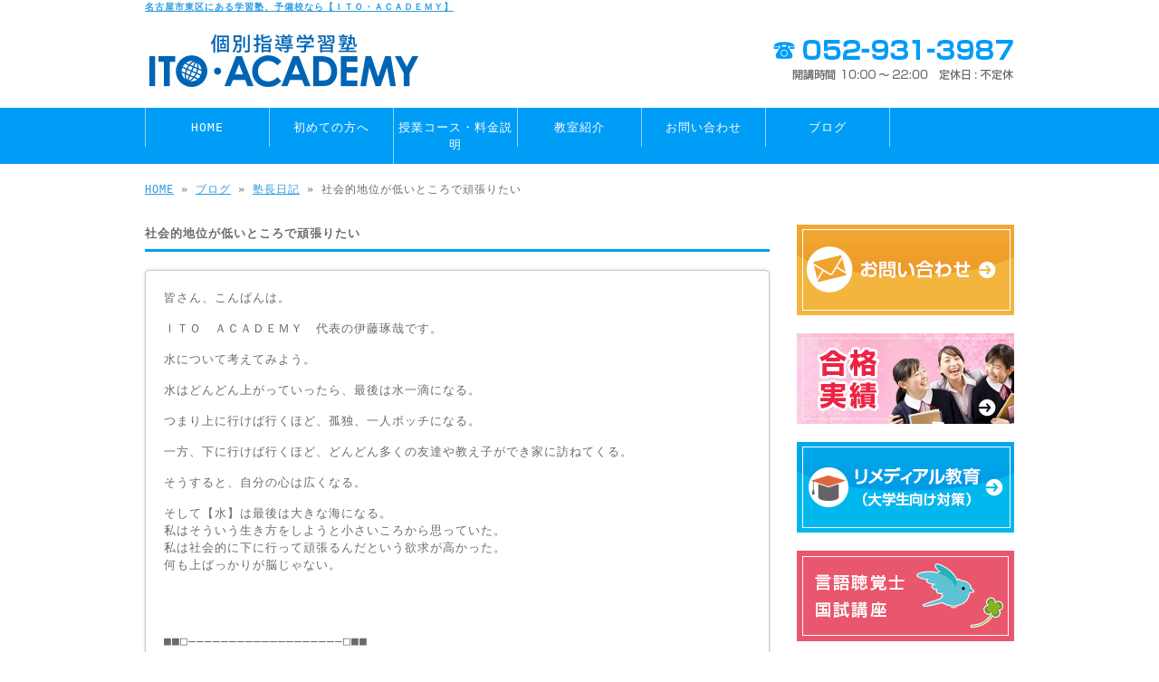

--- FILE ---
content_type: text/html; charset=UTF-8
request_url: https://www.ito-academy.com/archives/7668
body_size: 10194
content:
<!doctype html>
<html lang="ja" dir="ltr">
<head>
<meta charset="utf-8">
<title>社会的地位が低いところで頑張りたい｜学習塾・予備校なら名古屋市東区にある【ITO・ACADEMY】</title>
<meta name="viewport" content="width=device-width,user-scalable=yes,initial-scale=1.0">
<link rel="stylesheet" href="https://www.ito-academy.com/wp-content/themes/tpl-theme/style.css" type="text/css" media="all">
<link rel="stylesheet" href="https://www.ito-academy.com/wp-content/themes/tpl-theme/color.css" type="text/css" media="all">
<!--<meta property="fb:admins" content="FBページ管理者のFBアカウントID" />-->
<meta property="og:url" content="https://www.ito-academy.com/archives/7668">
<meta property="og:title" content="社会的地位が低いところで頑張りたい">
<meta property="og:type" content="article">
<meta property="og:description" content="皆さん、こんばんは。 ＩＴＯ　ＡＣＡＤＥＭＹ　代表の伊藤琢哉です。 水について考えてみよう。 水はどんどん上がっていったら、最後は水一滴になる。 つまり上に行けば行くほど、孤独、一人ボッチになる。 一">
<meta property="og:site_name" content="ITO・ACADEMY">
<meta property="og:image" content="https://www.ito-academy.com/wp-content/themes/tpl-theme/images/default.png">
<meta name="description" content="名古屋市東区の高校・大学受験なら学習塾、予備校の「ＩＴＯ・ＡＣＡＤＥＭＹ（ITOアカデミー）」へ。勉強が苦手な人～医大や一流大を目指す人まで、１人ひとりにあった完全個別授業を行っています。各科目を指導していますが、中でも英語教育を得意としています。">
<meta name="keywords" content="学習塾,予備校,高校受験,進学塾,個別指導,英語,名古屋,東区,医学部,医科大学">
<!--[if IE]>
<meta http-equiv="X-UA-Compatible" content="IE=edge">
<![endif]-->
<!--[if lte IE 9]>
<script src="https://html5shim.googlecode.com/svn/trunk/html5.js"></script>
<script src="https://css3-mediaqueries-js.googlecode.com/svn/trunk/css3-mediaqueries.js"></script>
<script src="https://ie7-js.googlecode.com/svn/version/2.1(beta4)/IE9.js"></script> 
<![endif]-->
<meta name='robots' content='max-image-preview:large'/>
<link rel='dns-prefetch' href='//code.jquery.com'/>
<link rel='dns-prefetch' href='//s.w.org'/>
<style type="text/css">img.wp-smiley,img.emoji{display:inline!important;border:none!important;box-shadow:none!important;height:1em!important;width:1em!important;margin:0 .07em!important;vertical-align:-.1em!important;background:none!important;padding:0!important}</style><link rel='stylesheet' id='wp-block-library-css' href='https://www.ito-academy.com/wp-includes/css/dist/block-library/style.min.css' type='text/css' media='all'/><style id='global-styles-inline-css' type='text/css'>body{--wp--preset--color--black:#000;--wp--preset--color--cyan-bluish-gray:#abb8c3;--wp--preset--color--white:#fff;--wp--preset--color--pale-pink:#f78da7;--wp--preset--color--vivid-red:#cf2e2e;--wp--preset--color--luminous-vivid-orange:#ff6900;--wp--preset--color--luminous-vivid-amber:#fcb900;--wp--preset--color--light-green-cyan:#7bdcb5;--wp--preset--color--vivid-green-cyan:#00d084;--wp--preset--color--pale-cyan-blue:#8ed1fc;--wp--preset--color--vivid-cyan-blue:#0693e3;--wp--preset--color--vivid-purple:#9b51e0;--wp--preset--gradient--vivid-cyan-blue-to-vivid-purple:linear-gradient(135deg,rgba(6,147,227,1) 0%,#9b51e0 100%);--wp--preset--gradient--light-green-cyan-to-vivid-green-cyan:linear-gradient(135deg,#7adcb4 0%,#00d082 100%);--wp--preset--gradient--luminous-vivid-amber-to-luminous-vivid-orange:linear-gradient(135deg,rgba(252,185,0,1) 0%,rgba(255,105,0,1) 100%);--wp--preset--gradient--luminous-vivid-orange-to-vivid-red:linear-gradient(135deg,rgba(255,105,0,1) 0%,#cf2e2e 100%);--wp--preset--gradient--very-light-gray-to-cyan-bluish-gray:linear-gradient(135deg,#eee 0%,#a9b8c3 100%);--wp--preset--gradient--cool-to-warm-spectrum:linear-gradient(135deg,#4aeadc 0%,#9778d1 20%,#cf2aba 40%,#ee2c82 60%,#fb6962 80%,#fef84c 100%);--wp--preset--gradient--blush-light-purple:linear-gradient(135deg,#ffceec 0%,#9896f0 100%);--wp--preset--gradient--blush-bordeaux:linear-gradient(135deg,#fecda5 0%,#fe2d2d 50%,#6b003e 100%);--wp--preset--gradient--luminous-dusk:linear-gradient(135deg,#ffcb70 0%,#c751c0 50%,#4158d0 100%);--wp--preset--gradient--pale-ocean:linear-gradient(135deg,#fff5cb 0%,#b6e3d4 50%,#33a7b5 100%);--wp--preset--gradient--electric-grass:linear-gradient(135deg,#caf880 0%,#71ce7e 100%);--wp--preset--gradient--midnight:linear-gradient(135deg,#020381 0%,#2874fc 100%);--wp--preset--duotone--dark-grayscale:url(#wp-duotone-dark-grayscale);--wp--preset--duotone--grayscale:url(#wp-duotone-grayscale);--wp--preset--duotone--purple-yellow:url(#wp-duotone-purple-yellow);--wp--preset--duotone--blue-red:url(#wp-duotone-blue-red);--wp--preset--duotone--midnight:url(#wp-duotone-midnight);--wp--preset--duotone--magenta-yellow:url(#wp-duotone-magenta-yellow);--wp--preset--duotone--purple-green:url(#wp-duotone-purple-green);--wp--preset--duotone--blue-orange:url(#wp-duotone-blue-orange);--wp--preset--font-size--small:13px;--wp--preset--font-size--medium:20px;--wp--preset--font-size--large:36px;--wp--preset--font-size--x-large:42px}.has-black-color{color:var(--wp--preset--color--black)!important}.has-cyan-bluish-gray-color{color:var(--wp--preset--color--cyan-bluish-gray)!important}.has-white-color{color:var(--wp--preset--color--white)!important}.has-pale-pink-color{color:var(--wp--preset--color--pale-pink)!important}.has-vivid-red-color{color:var(--wp--preset--color--vivid-red)!important}.has-luminous-vivid-orange-color{color:var(--wp--preset--color--luminous-vivid-orange)!important}.has-luminous-vivid-amber-color{color:var(--wp--preset--color--luminous-vivid-amber)!important}.has-light-green-cyan-color{color:var(--wp--preset--color--light-green-cyan)!important}.has-vivid-green-cyan-color{color:var(--wp--preset--color--vivid-green-cyan)!important}.has-pale-cyan-blue-color{color:var(--wp--preset--color--pale-cyan-blue)!important}.has-vivid-cyan-blue-color{color:var(--wp--preset--color--vivid-cyan-blue)!important}.has-vivid-purple-color{color:var(--wp--preset--color--vivid-purple)!important}.has-black-background-color{background-color:var(--wp--preset--color--black)!important}.has-cyan-bluish-gray-background-color{background-color:var(--wp--preset--color--cyan-bluish-gray)!important}.has-white-background-color{background-color:var(--wp--preset--color--white)!important}.has-pale-pink-background-color{background-color:var(--wp--preset--color--pale-pink)!important}.has-vivid-red-background-color{background-color:var(--wp--preset--color--vivid-red)!important}.has-luminous-vivid-orange-background-color{background-color:var(--wp--preset--color--luminous-vivid-orange)!important}.has-luminous-vivid-amber-background-color{background-color:var(--wp--preset--color--luminous-vivid-amber)!important}.has-light-green-cyan-background-color{background-color:var(--wp--preset--color--light-green-cyan)!important}.has-vivid-green-cyan-background-color{background-color:var(--wp--preset--color--vivid-green-cyan)!important}.has-pale-cyan-blue-background-color{background-color:var(--wp--preset--color--pale-cyan-blue)!important}.has-vivid-cyan-blue-background-color{background-color:var(--wp--preset--color--vivid-cyan-blue)!important}.has-vivid-purple-background-color{background-color:var(--wp--preset--color--vivid-purple)!important}.has-black-border-color{border-color:var(--wp--preset--color--black)!important}.has-cyan-bluish-gray-border-color{border-color:var(--wp--preset--color--cyan-bluish-gray)!important}.has-white-border-color{border-color:var(--wp--preset--color--white)!important}.has-pale-pink-border-color{border-color:var(--wp--preset--color--pale-pink)!important}.has-vivid-red-border-color{border-color:var(--wp--preset--color--vivid-red)!important}.has-luminous-vivid-orange-border-color{border-color:var(--wp--preset--color--luminous-vivid-orange)!important}.has-luminous-vivid-amber-border-color{border-color:var(--wp--preset--color--luminous-vivid-amber)!important}.has-light-green-cyan-border-color{border-color:var(--wp--preset--color--light-green-cyan)!important}.has-vivid-green-cyan-border-color{border-color:var(--wp--preset--color--vivid-green-cyan)!important}.has-pale-cyan-blue-border-color{border-color:var(--wp--preset--color--pale-cyan-blue)!important}.has-vivid-cyan-blue-border-color{border-color:var(--wp--preset--color--vivid-cyan-blue)!important}.has-vivid-purple-border-color{border-color:var(--wp--preset--color--vivid-purple)!important}.has-vivid-cyan-blue-to-vivid-purple-gradient-background{background:var(--wp--preset--gradient--vivid-cyan-blue-to-vivid-purple)!important}.has-light-green-cyan-to-vivid-green-cyan-gradient-background{background:var(--wp--preset--gradient--light-green-cyan-to-vivid-green-cyan)!important}.has-luminous-vivid-amber-to-luminous-vivid-orange-gradient-background{background:var(--wp--preset--gradient--luminous-vivid-amber-to-luminous-vivid-orange)!important}.has-luminous-vivid-orange-to-vivid-red-gradient-background{background:var(--wp--preset--gradient--luminous-vivid-orange-to-vivid-red)!important}.has-very-light-gray-to-cyan-bluish-gray-gradient-background{background:var(--wp--preset--gradient--very-light-gray-to-cyan-bluish-gray)!important}.has-cool-to-warm-spectrum-gradient-background{background:var(--wp--preset--gradient--cool-to-warm-spectrum)!important}.has-blush-light-purple-gradient-background{background:var(--wp--preset--gradient--blush-light-purple)!important}.has-blush-bordeaux-gradient-background{background:var(--wp--preset--gradient--blush-bordeaux)!important}.has-luminous-dusk-gradient-background{background:var(--wp--preset--gradient--luminous-dusk)!important}.has-pale-ocean-gradient-background{background:var(--wp--preset--gradient--pale-ocean)!important}.has-electric-grass-gradient-background{background:var(--wp--preset--gradient--electric-grass)!important}.has-midnight-gradient-background{background:var(--wp--preset--gradient--midnight)!important}.has-small-font-size{font-size:var(--wp--preset--font-size--small)!important}.has-medium-font-size{font-size:var(--wp--preset--font-size--medium)!important}.has-large-font-size{font-size:var(--wp--preset--font-size--large)!important}.has-x-large-font-size{font-size:var(--wp--preset--font-size--x-large)!important}</style><link rel='stylesheet' id='wp-pagenavi-css' href='https://www.ito-academy.com/wp-content/plugins/wp-pagenavi/pagenavi-css.css' type='text/css' media='all'/><link type="text/css" href="https://www.ito-academy.com/wp-content/plugins/business-calendar/business-calendar.css" rel="stylesheet"/><style type="text/css">.wp_social_bookmarking_light{border:0!important;padding:10px 0 20px 0!important;margin:0!important}.wp_social_bookmarking_light div{float:left!important;border:0!important;padding:0!important;margin:0 5px 0 0!important;min-height:30px!important;line-height:18px!important;text-indent:0!important}.wp_social_bookmarking_light img{border:0!important;padding:0;margin:0;vertical-align:top!important}.wp_social_bookmarking_light_clear{clear:both!important}#fb-root{display:none}.wsbl_twitter{width:100px}.wsbl_facebook_like iframe{max-width:none!important}</style><script type="text/javascript">window._wpemojiSettings={"baseUrl":"https:\/\/s.w.org\/images\/core\/emoji\/14.0.0\/72x72\/","ext":".png","svgUrl":"https:\/\/s.w.org\/images\/core\/emoji\/14.0.0\/svg\/","svgExt":".svg","source":{"concatemoji":"https:\/\/www.ito-academy.com\/wp-includes\/js\/wp-emoji-release.min.js"}};!function(e,a,t){var n,r,o,i=a.createElement("canvas"),p=i.getContext&&i.getContext("2d");function s(e,t){var a=String.fromCharCode,e=(p.clearRect(0,0,i.width,i.height),p.fillText(a.apply(this,e),0,0),i.toDataURL());return p.clearRect(0,0,i.width,i.height),p.fillText(a.apply(this,t),0,0),e===i.toDataURL()}function c(e){var t=a.createElement("script");t.src=e,t.defer=t.type="text/javascript",a.getElementsByTagName("head")[0].appendChild(t)}for(o=Array("flag","emoji"),t.supports={everything:!0,everythingExceptFlag:!0},r=0;r<o.length;r++)t.supports[o[r]]=function(e){if(!p||!p.fillText)return!1;switch(p.textBaseline="top",p.font="600 32px Arial",e){case"flag":return s([127987,65039,8205,9895,65039],[127987,65039,8203,9895,65039])?!1:!s([55356,56826,55356,56819],[55356,56826,8203,55356,56819])&&!s([55356,57332,56128,56423,56128,56418,56128,56421,56128,56430,56128,56423,56128,56447],[55356,57332,8203,56128,56423,8203,56128,56418,8203,56128,56421,8203,56128,56430,8203,56128,56423,8203,56128,56447]);case"emoji":return!s([129777,127995,8205,129778,127999],[129777,127995,8203,129778,127999])}return!1}(o[r]),t.supports.everything=t.supports.everything&&t.supports[o[r]],"flag"!==o[r]&&(t.supports.everythingExceptFlag=t.supports.everythingExceptFlag&&t.supports[o[r]]);t.supports.everythingExceptFlag=t.supports.everythingExceptFlag&&!t.supports.flag,t.DOMReady=!1,t.readyCallback=function(){t.DOMReady=!0},t.supports.everything||(n=function(){t.readyCallback()},a.addEventListener?(a.addEventListener("DOMContentLoaded",n,!1),e.addEventListener("load",n,!1)):(e.attachEvent("onload",n),a.attachEvent("onreadystatechange",function(){"complete"===a.readyState&&t.readyCallback()})),(e=t.source||{}).concatemoji?c(e.concatemoji):e.wpemoji&&e.twemoji&&(c(e.twemoji),c(e.wpemoji)))}(window,document,window._wpemojiSettings);</script>
<script type='text/javascript' src='//code.jquery.com/jquery-1.10.2.js' id='jquery-js'></script>
<script type='text/javascript' src='https://www.ito-academy.com/wp-content/plugins/business-calendar/business-calendar.js' id='wp_business_calendar-js'></script>
<script type='text/javascript' src='//ajaxzip3.googlecode.com/svn/trunk/ajaxzip3/ajaxzip3.js' id='jqzip-js'></script>
<script type='text/javascript' src='https://www.ito-academy.com/wp-content/themes/tpl-theme/js/jquery.heightLine.js' id='heightLine-js'></script>
<script type='text/javascript' src='https://www.ito-academy.com/wp-content/themes/tpl-theme/js/common.js' id='commons-js'></script>
<script type='text/javascript' src='https://www.ito-academy.com/wp-content/themes/tpl-theme/js/yuga.js' id='yuga-js'></script>
<script type='text/javascript' src='https://www.ito-academy.com/wp-content/themes/tpl-theme/js/jquery.ui.core.js' id='uicore-js'></script>
<script type='text/javascript' src='https://www.ito-academy.com/wp-content/themes/tpl-theme/js/galleria.js' id='gall-js'></script>
<link rel="https://api.w.org/" href="https://www.ito-academy.com/wp-json/"/><link rel="alternate" type="application/json" href="https://www.ito-academy.com/wp-json/wp/v2/posts/7668"/><link rel="EditURI" type="application/rsd+xml" title="RSD" href="https://www.ito-academy.com/xmlrpc.php?rsd"/>
<link rel="wlwmanifest" type="application/wlwmanifest+xml" href="https://www.ito-academy.com/wp-includes/wlwmanifest.xml"/>
<link rel="canonical" href="https://www.ito-academy.com/archives/7668"/>
<link rel='shortlink' href='https://www.ito-academy.com/?p=7668'/>
<link rel="alternate" type="application/json+oembed" href="https://www.ito-academy.com/wp-json/oembed/1.0/embed?url=https%3A%2F%2Fwww.ito-academy.com%2Farchives%2F7668"/>
<link rel="alternate" type="text/xml+oembed" href="https://www.ito-academy.com/wp-json/oembed/1.0/embed?url=https%3A%2F%2Fwww.ito-academy.com%2Farchives%2F7668&#038;format=xml"/>
<script>(function(i,s,o,g,r,a,m){i['GoogleAnalyticsObject']=r;i[r]=i[r]||function(){(i[r].q=i[r].q||[]).push(arguments)},i[r].l=1*new Date();a=s.createElement(o),m=s.getElementsByTagName(o)[0];a.async=1;a.src=g;m.parentNode.insertBefore(a,m)})(window,document,'script','//www.google-analytics.com/analytics.js','ga');ga('create','UA-42659379-24','ito-academy.com');ga('require','displayfeatures');ga('send','pageview');</script><link rel="Shortcut Icon" type="image/x-icon" href="//www.ito-academy.com/wp-content/uploads/favicon.ico"/>
<!-- BEGIN: WP Social Bookmarking Light HEAD -->
<script>(function(d,s,id){var js,fjs=d.getElementsByTagName(s)[0];if(d.getElementById(id))return;js=d.createElement(s);js.id=id;js.src="//connect.facebook.net/ja_JP/sdk.js#xfbml=1&version=v2.7";fjs.parentNode.insertBefore(js,fjs);}(document,'script','facebook-jssdk'));</script>
<!-- END: WP Social Bookmarking Light HEAD -->
<!-- ## NXS/OG ## --><!-- ## NXSOGTAGS ## --><!-- ## NXS/OG ## -->
<script>$(window).on("load",function(){$(".heightLineParent>li").heightLine({minWidth:641});$(".heightLineParent>dl").heightLine({minWidth:641});});</script>
<!-- Google Tag Manager -->
<script>(function(w,d,s,l,i){w[l]=w[l]||[];w[l].push({'gtm.start':new Date().getTime(),event:'gtm.js'});var f=d.getElementsByTagName(s)[0],j=d.createElement(s),dl=l!='dataLayer'?'&l='+l:'';j.async=true;j.src='https://www.googletagmanager.com/gtm.js?id='+i+dl;f.parentNode.insertBefore(j,f);})(window,document,'script','dataLayer','GTM-PBX8DC8');</script>
<!-- End Google Tag Manager -->
<!-- Google tag (gtag.js) -->
<script async src="https://www.googletagmanager.com/gtag/js?id=G-TWSP38CWER"></script>
<script>window.dataLayer=window.dataLayer||[];function gtag(){dataLayer.push(arguments);}gtag('js',new Date());gtag('config','G-TWSP38CWER');</script>
</head>
<body data-rsssl=1 class="post-template-default single single-post postid-7668 single-format-standard"><noscript><meta HTTP-EQUIV="refresh" content="0;url='https://www.ito-academy.com/archives/7668?PageSpeed=noscript'" /><style><!--table,div,span,font,p{display:none} --></style><div style="display:block">Please click <a href="https://www.ito-academy.com/archives/7668?PageSpeed=noscript">here</a> if you are not redirected within a few seconds.</div></noscript>
<!-- Google Tag Manager (noscript) -->
<noscript><iframe src="https://www.googletagmanager.com/ns.html?id=GTM-PBX8DC8" height="0" width="0" style="display:none;visibility:hidden"></iframe></noscript>
<!-- End Google Tag Manager (noscript) -->
<div id="fb-root"></div>
<script>(function(d,s,id){var js,fjs=d.getElementsByTagName(s)[0];if(d.getElementById(id))return;js=d.createElement(s);js.id=id;js.src="//connect.facebook.net/ja_JP/all.js#xfbml=1&appId=369793073128441";fjs.parentNode.insertBefore(js,fjs);}(document,'script','facebook-jssdk'));</script>
<div id="wrapper" class="column-right">
<header id="header">
<div class="inner">
<div id="sp-left">
<h1><a href="https://www.ito-academy.com">名古屋市東区にある学習塾、予備校なら【ＩＴＯ・ＡＣＡＤＥＭＹ】</a></h1>
<p id="logo"><a href="/"><img src="https://www.ito-academy.com/wp-content/themes/tpl-theme/images/common/logo.gif" alt="ITO・ACADEMY"></a></p>
<div id="tel">
<p><img src="https://www.ito-academy.com/wp-content/themes/tpl-theme/images/common/tel.gif" alt="tel 052-931-3987"></p>
</div>
<!--<p class="headBnr"><img src="https://www.ito-academy.com/wp-content/themes/tpl-theme/images/common/" alt="ヘッダバナー"></p>-->
</div>
<p id="openmenu"><img src="https://www.ito-academy.com/wp-content/themes/tpl-theme/images/mobile/header-menu.gif" alt="menu"></p>
</div><!--/.inner-->
<nav>
<ul id="globalnavi" class="clearfix">
<li id="openmenu2">menu</li>
<li><a href="/">HOME</a></li>
<li><a href="/first">初めての方へ</a></li>
<li><a href="/course">授業コース・料金説明</a></li>
<li><a href="/information">教室紹介</a></li>
<li><a href="/contact">お問い合わせ</a></li>
<!--li><a href="/course#post-3">無料体験授業</a></li-->
<li><a href="/blog">ブログ</a></li>
</ul>
</nav>
</header><!--/#header-->
<div id="breadcrumb">
<a href="/">HOME</a> &raquo; <a href="/blog">ブログ</a> &raquo; <a href="https://www.ito-academy.com/archives/category/diary" rel="category tag">塾長日記</a> &raquo; 社会的地位が低いところで頑張りたい </div><!--/breadcrumb-->
<div id="container" class="clearfix">
<div id="main">
<h2 class="blogtitle">社会的地位が低いところで頑張りたい</h2>
<article class="article">
<div class="post-content">
<p>皆さん、こんばんは。</p>
<p>ＩＴＯ　ＡＣＡＤＥＭＹ　代表の伊藤琢哉です。</p>
<p>水について考えてみよう。</p>
<p>水はどんどん上がっていったら、最後は水一滴になる。</p>
<p>つまり上に行けば行くほど、孤独、一人ボッチになる。</p>
<p>一方、下に行けば行くほど、どんどん多くの友達や教え子ができ家に訪ねてくる。</p>
<p>そうすると、自分の心は広くなる。</p>
<p>そして【水】は最後は大きな海になる。<br/>
私はそういう生き方をしようと小さいころから思っていた。<br/>
私は社会的に下に行って頑張るんだという欲求が高かった。<br/>
何も上ばっかりが脳じゃない。</p>
<div id="signature-block">
■■□―――――――――――――――――――□■■<br/>
<br/>
超完全マンツーマンで授業を行う学習塾、予備校です。<br/>
時間制限が無い授業は生徒が理解できるまで徹底的に指導いたします。<br/>
<br/>
ＩＴＯ・ＡＣＡＤＥＭＹ<br/>
【住所】　愛知県名古屋市東区筒井２丁目４－５２　３Ｆ<br/>
【ＴＥＬ】　052-931-3987<br/>
【お問い合わせ方法】　電話またはメールフォームをご利用下さい。<br/>
【開講時間】　10:00～22:00<br/>
<br/>
■■□―――――――――――――――――――□■■
</div><!--/signature-block-->
<div class='wp_social_bookmarking_light'>
<div class="wsbl_facebook_like"><div id="fb-root"></div><fb:like href="https://www.ito-academy.com/archives/7668" layout="button_count" action="like" width="100" share="false" show_faces="false"></fb:like></div>
<div class="wsbl_twitter"><a href="https://twitter.com/share" class="twitter-share-button" data-url="https://www.ito-academy.com/archives/7668" data-text="社会的地位が低いところで頑張りたい" data-lang="ja">Tweet</a></div>
<div class="wsbl_line"><a href='http://line.me/R/msg/text/?%E7%A4%BE%E4%BC%9A%E7%9A%84%E5%9C%B0%E4%BD%8D%E3%81%8C%E4%BD%8E%E3%81%84%E3%81%A8%E3%81%93%E3%82%8D%E3%81%A7%E9%A0%91%E5%BC%B5%E3%82%8A%E3%81%9F%E3%81%84%0D%0Ahttps%3A%2F%2Fwww.ito-academy.com%2Farchives%2F7668' title='LINEで送る' rel=nofollow class='wp_social_bookmarking_light_a'><img src='https://www.ito-academy.com/wp-content/plugins/wp-social-bookmarking-light/public/images/line88x20.png' alt='LINEで送る' title='LINEで送る' width='88' height='20' class='wp_social_bookmarking_light_img'/></a></div>
</div>
<br class='wp_social_bookmarking_light_clear'/>
</div><!--/post-content-->
<div class="post-meta">
2018年1月30日(火) 01:01｜カテゴリー：<a href="https://www.ito-academy.com/archives/category/diary" rel="category tag">塾長日記</a> </div><!--/post-meta-->
</article><!--/article-->
<table border="0" width="100%" id="single-paging">
<tr>
<td align="left">
&laquo; <a href="https://www.ito-academy.com/archives/7666" rel="prev">水に学ぶ</a> </td>
<td align="right">
<a href="https://www.ito-academy.com/archives/7670" rel="next">塾のシステム</a> &raquo; </td>
</tr>
</table>
</div><!--#main-->
<div class="sidebar">
<div class="pc">
<p><a href="/contact"><img src="https://www.ito-academy.com/wp-content/themes/tpl-theme/images/common/side-bnr-001.jpg" alt="お問い合わせ"></a></p></div>
<!--<p><a href="/information"><img src="https://www.ito-academy.com/wp-content/themes/tpl-theme/images/common/side-bnr-002.jpg" alt="教室案内"></a></p>-->
<p><a href="https://www.ito-academy.com/archives/17391"><img src="https://www.ito-academy.com/wp-content/themes/tpl-theme/images/common/side-bnr-goukaku.jpg" alt="合格実績"></a></p>
<p><a href="/course #post-5"><img src="https://www.ito-academy.com/wp-content/themes/tpl-theme/images/common/side-bnr-remedial.jpg" alt="リメディアル教育"></a></p>
<p><a href="/course #post-6"><img src="https://www.ito-academy.com/wp-content/themes/tpl-theme/images/common/side-bnr-st.jpg" alt="言語聴覚士国試講座"></a></p>
<!--<p class="side-img-st"><a href="/course #side-st"><img src="https://www.ito-academy.com/wp-content/themes/tpl-theme/images/common/side-st-top_pc.png" alt="言語聴覚士国試講座" class="pc"><img src="https://www.ito-academy.com/wp-content/themes/tpl-theme/images/common/side-st-top_sp.png" alt="言語聴覚士国試講座" class="mobile"></a></p>
			<div style="aspect-ratio: 16 / 9 ;"><iframe width="100%" height="100%" src="https://www.youtube.com/embed/T-WDl7E8g0E" title="YouTube video player" frameborder="0" allow="accelerometer; autoplay; clipboard-write; encrypted-media; gyroscope; picture-in-picture" allowfullscreen></iframe></div>
			<p class="side-img-st mb20"><a href="/course #side-st"><img src="https://www.ito-academy.com/wp-content/themes/tpl-theme/images/common/side-st-un_pc.png" alt="言語聴覚士国試講座" class="pc"><img src="https://www.ito-academy.com/wp-content/themes/tpl-theme/images/common/side-st-un_sp.png" alt="言語聴覚士国試講座" class="mobile"></a></p>-->
<!--<section class="widget">
				<h3>新着情報</h3>
				<ul>					<li><a href="https://www.ito-academy.com/archives/26512">2026/01/20<br>
						伊籐琢哉の24時間カウンセリング　電話も可　後払いで振り込みも可</a></li>
					<li><a href="https://www.ito-academy.com/archives/26510">2026/01/20<br>
						最高に執着するのはただ一つ。それは伊籐琢哉に。伊藤琢哉に感染動機。伊藤琢哉の思考プロセス重視型でテキスト無し問診講義で関心事をあぶりだせ</a></li>
					<li><a href="https://www.ito-academy.com/archives/26506">2026/01/20<br>
						伊藤琢哉の高校入試本番はいわばイップスで言い換えれば局所性ジストニアであった！落ちまくりのプロ選手であった。不合格から名監督に成り上がる</a></li>
					<li><a href="https://www.ito-academy.com/archives/26501">2026/01/20<br>
						伊藤琢哉の過去にあった本当の話・幼少期の体験（初めての秘密暴露）</a></li>
					<li><a href="https://www.ito-academy.com/archives/26485">2026/01/19<br>
						働き方の多様化（ステルスワーク）</a></li>
				</ul>
			</section>

			<section class="widget"><h3>ブログカテゴリ</h3>
			<ul>
					<li class="cat-item cat-item-1"><a href="https://www.ito-academy.com/archives/category/news">お知らせ</a>
</li>
	<li class="cat-item cat-item-17"><a href="https://www.ito-academy.com/archives/category/%e4%b8%8d%e7%99%bb%e6%a0%a1%e3%82%b3%e3%83%bc%e3%82%b9" title="中学1年生から全く英語を勉強してこなかった高校1年いや2年生や3年生集まれ。

早朝から講義を受けに来るかそれ以降（昼以降）に受けに来てください。

ゼロから出発して全員が良い結果をを出していますよ。

今一押しの講義です。早めに入塾くださいませ。

日本一の個別指導をやって見せます。

他塾とお比べ下さいませ。
去年も毎日来ていた生徒が第一志望に合格しました。

絶対に自信があります。

君もご賞味あれ。">不登校コース</a>
</li>
	<li class="cat-item cat-item-15"><a href="https://www.ito-academy.com/archives/category/news/%e4%b8%bb%e5%a9%a6%e3%83%bb%e4%b8%bb%e5%a4%ab%e3%82%af%e3%83%a9%e3%82%b9" title="少人数でレベルを細かく分けて講義を行うクラスです。マンツーマン指導もあります。講師は伊藤琢哉が行います。
月4回　１．５万（必ず知人を１－２人お連れ下さい）６０分かける４コマ＝１か月
テキスト代金　５千円（ノートに写される際は無料・コピーは厳禁）
一般教養についても触れます。">主婦・主夫の方のための英単語講座（学生も可）時間はフレックス</a>
</li>
	<li class="cat-item cat-item-19"><a href="https://www.ito-academy.com/archives/category/https-youtu-be-t-wdl7e8g0e" title="	すごい合格実績。-講座をとるべし。-言語聴覚士">人気講座</a>
</li>
	<li class="cat-item cat-item-18"><a href="https://www.ito-academy.com/archives/category/%e3%81%99%e3%81%94%e3%81%84%e5%90%88%e6%a0%bc%e5%ae%9f%e7%b8%be%e3%80%82-%e8%ac%9b%e5%ba%a7%e3%82%92%e3%81%a8%e3%82%8b%e3%81%b9%e3%81%97%e3%80%82-%e8%a8%80%e8%aa%9e%e8%81%b4%e8%a6%9a%e5%a3%ab" title="https://youtu.be/T-WDl7E8g0E">人気講座</a>
</li>
	<li class="cat-item cat-item-3"><a href="https://www.ito-academy.com/archives/category/teacher">先生紹介</a>
</li>
	<li class="cat-item cat-item-6"><a href="https://www.ito-academy.com/archives/category/movie">動画</a>
</li>
	<li class="cat-item cat-item-5"><a href="https://www.ito-academy.com/archives/category/%e5%ae%9f%e7%b8%be%e7%b4%b9%e4%bb%8b">合格実績</a>
</li>
	<li class="cat-item cat-item-2"><a href="https://www.ito-academy.com/archives/category/diary">塾長日記</a>
</li>
	<li class="cat-item cat-item-22"><a href="https://www.ito-academy.com/archives/category/%e5%af%be%e8%a9%b1%e3%81%9d%e3%81%ae%e9%83%bd%e5%ba%a6%e8%8b%b1%e8%aa%9e">対話その都度英語</a>
</li>
	<li class="cat-item cat-item-4"><a href="https://www.ito-academy.com/archives/category/voice">生徒・保護者様のお声</a>
</li>
	<li class="cat-item cat-item-9"><a href="https://www.ito-academy.com/archives/category/%e8%ac%9b%e5%b8%ab%e6%8e%a1%e7%94%a8%e6%83%85%e5%a0%b1">講師採用情報</a>
</li>
			</ul>

			</section>-->
<section class="widget"><h3>営業日カレンダー・年中無休</h3>
<div id="isp-calendar-frame"></div>
<input type="hidden" id="base-holiday" value="1=pm,,,,,,&amp;2=all,,,,,,&amp;3=all,,,,,,&amp;4=all,,,,,,&amp;5=all,,,,,,"/>
<input type="hidden" id="inc-holiday" value="1970-1=1"/>
<input type="hidden" id="exc-holiday" value=""/>
<input type="hidden" id="month_future" value="0"/>
<input type="hidden" id="month_past" value="0"/>
<input type="hidden" id="s_day" value="0"/>
</section>
<div class="pc">
<p><a href="https://www.instagram.com/ito_academy?igsh=MWszczBubDFsZWEwdg%3D%3D" target="_blank"><img src="https://www.ito-academy.com/wp-content/themes/tpl-theme/images/common/instagram.png" alt="instagram"></a></p>
<p><a href="https://www.instagram.com/itoacademy?igsh=OHF6d3duM3Q1eTNj" target="_blank"><img src="https://www.ito-academy.com/wp-content/themes/tpl-theme/images/common/instagram.png" alt="instagram"></a></p>
<p><a href="https://www.facebook.com/pages/ITO-Academy/753667291339505" target="_blank"><img src="https://www.ito-academy.com/wp-content/themes/tpl-theme/images/common/facebook.gif" alt="facebookページ"></a><br>
<span style="font-size: 0.9em;">※メッセージ歌謡の配信</span></p>
</div>
<p><a href="https://www.ito-academy.com/archives/1147"><img src="https://www.ito-academy.com/wp-content/themes/tpl-theme/images/common/side-bnr-lecturer.jpg" alt="講師募集"></a></p>
</div><!--/.sidebar-->
</div><!--/#container-->
<p id="pagetop"><a>▲TOPへ</a></p>
<footer id="footer">
<p id="f-txt" class="pc"><a href="https://www.ito-academy.com">医科大学・医学部の受験に　個別指導塾ＩＴＯ・ＡＣＡＤＥＭＹ</a></p>
<nav class="inner">
<ul>
<li><a href="/">HOME</a></li>
<li><a href="/first">初めての方へ</a></li>
<li><a href="/course">授業コース・料金説明</a></li>
<li><a href="/information">教室紹介</a></li>
<li><a href="/contact">お問い合わせ</a></li>
<!--li><a href="/course#post-3">無料体験授業</a></li-->
<li><a href="/blog">ブログ</a></li>
</ul>
<p id="copy">Copyright c 2026 ITO・ACADEMY All Rights Reserved.</p>
</nav>
</footer><!--/#footer-->
<div id="footer-bottom" class="mobile">
<a href="/">Home</a>
<a href="tel:052-931-3987" onClick="ga('send', 'event','smartphone', 'tel');">Tel</a>
<a href="https://www.google.co.jp/maps?q=愛知県名古屋市東区筒井2丁目4-52">Map</a>
<a href="/contact">Mail</a>
</div>
</div><!--/#wrapper-->
<script>$(function(){var pagetop=$('#pagetop');pagetop.click(function(){$('body, html').animate({scrollTop:-10000},500);return false;});});</script>
<!-- BEGIN: WP Social Bookmarking Light FOOTER -->
<script>!function(d,s,id){var js,fjs=d.getElementsByTagName(s)[0],p=/^http:/.test(d.location)?'http':'https';if(!d.getElementById(id)){js=d.createElement(s);js.id=id;js.src=p+'://platform.twitter.com/widgets.js';fjs.parentNode.insertBefore(js,fjs);}}(document,'script','twitter-wjs');</script>
<!-- END: WP Social Bookmarking Light FOOTER -->
</body>
</html>
